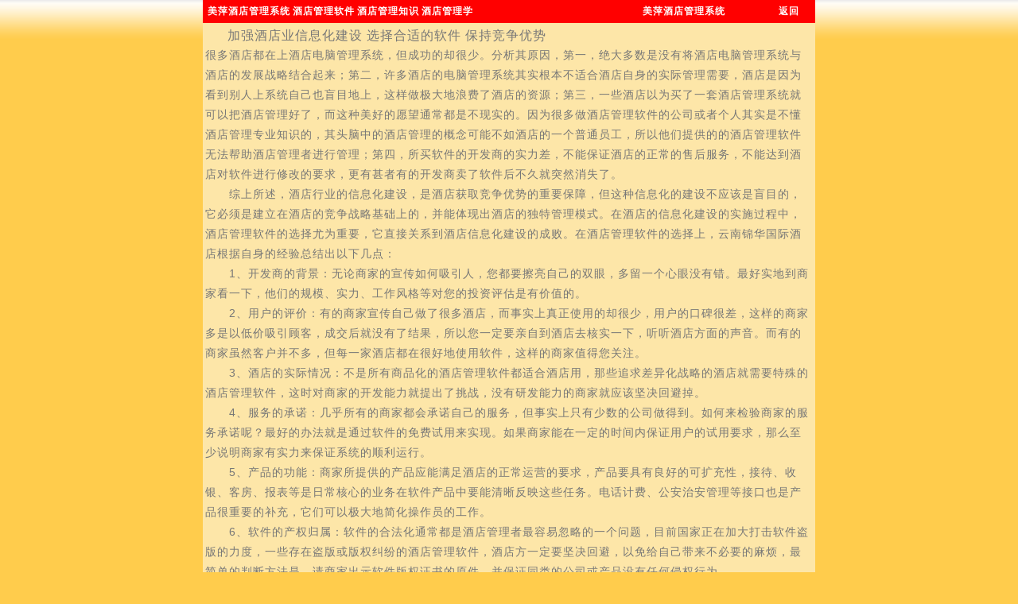

--- FILE ---
content_type: text/html
request_url: http://mpsoft.net.cn/fa/mphotel07071318.htm
body_size: 4923
content:

<html>
<head>

<title>加强酒店业信息化建设 选择合适的软件 保持竞争优势 美萍酒店管理软件专业版</title>

<meta
content="酒店管理软件 酒店管理系统 酒店系统 酒店软件 酒店系统"
name="keywords">
<meta content="text/html; charset=gb2312" http-equiv="Content-Type">
<style type="text/css">
<!--
td {
	font-family: "宋体", Arial, Helvetica, sans-serif;
	font-size: 9pt;
	font-weight: normal;
	color: #000000;
	line-height:20px;
}
p {
	font-family: "宋体", Arial, Helvetica, sans-serif;
	font-size: 9pt;
	font-weight: normal;
	color: #000000;
}
-->
</style>
<link href="../common/style.css" rel="stylesheet" type="text/css" media="all" />
</head>

<body>
<script src='http://www.mpsoft.net/top_main.js' ></script>
<table width="770"  border="0" align="center" cellpadding="3" cellspacing="3">
  <tr bgcolor="#FF0000"> 
    <td height="29" colspan="2"> <table width="100%" border="0" cellspacing="0" cellpadding="0">
      <tr>
        <td><strong>&nbsp;<a href="http://www.mpsoft.net/mphotel.htm" target="_blank" ><font color="#FFFFFF">美萍酒店管理系统</font></a>  <a href="http://www.mpsoft.net/mphotel.htm" target="_blank" ><font color="#FFFFFF">酒店管理软件</font></a> <a href="http://www.mpsoft.net/mphotel.htm" target="_blank" ><font color="#FFFFFF">酒店管理知识</font></a> <a href="http://www.mpsoft.net/mphotel.htm" target="_blank" ><font color="#FFFFFF">酒店管理学</font></a></strong></td>
        <td><strong>&nbsp;&nbsp;<a href="ftp://trydown:username@down.mpsoft.net/
mphotelsetup.exe" target="_blank"><font color="#FFFFFF">美萍酒店管理系统</font></a></strong></td>
        <td><a href="http://www.mpsoft.net.cn/solve.htm"><strong><font color="#ffffff">返回</font></strong></a></td>
      </tr>
    </table></td>
  </tr>
  <tr bgcolor="#fde6a8"> 
    <td > <div class=Section1 style='layout-grid:15.6pt'>

  <p class=MsoNormal style='margin-left:42.0pt;text-indent:-21.0pt;mso-list:l0 level2 lfo1;
tab-stops:list 42.0pt'><span lang=EN-US
style='font-size:12.0pt'>加强酒店业信息化建设 选择合适的软件 保持竞争优势 
      <o:p></o:p>
    </span></p>
  <p class=MsoNormal style='margin-left:0cm;text-indent:0cm;mso-list:l0 level1 lfo1;
tab-stops:list 21.0pt'><![if !supportLists]>
  <p>很多酒店都在上酒店电脑管理系统，但成功的却很少。分析其原因，第一，绝大多数是没有将酒店电脑管理系统与酒店的发展战略结合起来；第二，许多酒店的电脑管理系统其实根本不适合酒店自身的实际管理需要，酒店是因为看到别人上系统自己也盲目地上，这样做极大地浪费了酒店的资源；第三，一些酒店以为买了一套酒店管理系统就可以把酒店管理好了，而这种美好的愿望通常都是不现实的。因为很多做酒店管理软件的公司或者个人其实是不懂酒店管理专业知识的，其头脑中的酒店管理的概念可能不如酒店的一个普通员工，所以他们提供的的酒店管理软件无法帮助酒店管理者进行管理；第四，所买软件的开发商的实力差，不能保证酒店的正常的售后服务，不能达到酒店对软件进行修改的要求，更有甚者有的开发商卖了软件后不久就突然消失了。</p>
  <p>　　综上所述，酒店行业的信息化建设，是酒店获取竞争优势的重要保障，但这种信息化的建设不应该是盲目的，它必须是建立在酒店的竞争战略基础上的，并能体现出酒店的独特管理模式。在酒店的信息化建设的实施过程中，酒店管理软件的选择尤为重要，它直接关系到酒店信息化建设的成败。在酒店管理软件的选择上，云南锦华国际酒店根据自身的经验总结出以下几点： </p>
  <p>　　1、开发商的背景：无论商家的宣传如何吸引人，您都要擦亮自己的双眼，多留一个心眼没有错。最好实地到商家看一下，他们的规模、实力、工作风格等对您的投资评估是有价值的。</p>
  <p>　　2、用户的评价：有的商家宣传自己做了很多酒店，而事实上真正使用的却很少，用户的口碑很差，这样的商家多是以低价吸引顾客，成交后就没有了结果，所以您一定要亲自到酒店去核实一下，听听酒店方面的声音。而有的商家虽然客户并不多，但每一家酒店都在很好地使用软件，这样的商家值得您关注。</p>
  <p>　　3、酒店的实际情况：不是所有商品化的酒店管理软件都适合酒店用，那些追求差异化战略的酒店就需要特殊的酒店管理软件，这时对商家的开发能力就提出了挑战，没有研发能力的商家就应该坚决回避掉。</p>
  <p>　　4、服务的承诺：几乎所有的商家都会承诺自己的服务，但事实上只有少数的公司做得到。如何来检验商家的服务承诺呢？最好的办法就是通过软件的免费试用来实现。如果商家能在一定的时间内保证用户的试用要求，那么至少说明商家有实力来保证系统的顺利运行。</p>
  <p>　　5、产品的功能：商家所提供的产品应能满足酒店的正常运营的要求，产品要具有良好的可扩充性，接待、收银、客房、报表等是日常核心的业务在软件产品中要能清晰反映这些任务。电话计费、公安治安管理等接口也是产品很重要的补充，它们可以极大地简化操作员的工作。</p>
  <p>　　6、软件的产权归属：软件的合法化通常都是酒店管理者最容易忽略的一个问题，目前国家正在加大打击软件盗版的力度，一些存在盗版或版权纠纷的酒店管理软件，酒店方一定要坚决回避，以免给自己带来不必要的麻烦，最简单的判断方法是，请商家出示软件版权证书的原件，并保证同类的公司或产品没有任何侵权行为。</p>
  <p>　　7、专业化精神：酒店管理是一门专业的学科，作为从事这一领域的科技工作者，应该不仅仅懂得软件设计，而且还应该精通酒店管理实务。只有拥有这两种知识的软件公司，才能开发出符合酒店管理模式的软件，才能真正为酒店做好服务。</p>
  <p>　　8、合理的价格：在决定购买酒店管理软件前，酒店决策者心里要有一个预算，然后再参照两种以上的酒店管理软件的报价，最终对原有的预算进行修正，最终确定出一个理性的合同价格。</p>
  <p>　　酒店竞争优势的保持是一项长期而艰巨的任务，它也是广大酒店管理者一直探索的一个课题，通过酒店信息化建设来保持酒店的竞争优势，这仅仅是一种途径，还有许多途径等待我们去挖掘和实践。</p>
  <p>by Alex </p>
  <p class=MsoNormal style='margin-left:0cm;text-indent:0cm;mso-list:l0 level1 lfo1;
tab-stops:list 21.0pt'><br>
       <br>
    
  <p class=MsoNormal style='margin-left:0cm;text-indent:0cm;mso-list:l0 level1 lfo1;
tab-stops:list 21.0pt'>
  <p class=MsoNormal style='margin-left:0cm;text-indent:0cm;mso-list:l0 level1 lfo1;
tab-stops:list 21.0pt'><br>
        </p>
        <table width="100%" border="0">
          <tr bgcolor="#FF0000"> 
            <td>&nbsp;</td>
          </tr>
          <tr> 
            <td> 
              <div align="center"><br>
                <b><font size="1" face="Verdana">Copyright &copy; 2000-2007 <a
href="http://www.mpsoft.net.cn" target="_blank">www.mpsoft.net.cn</a>&nbsp; All 
                Rights Reserved<br>
                </font></b>郑州<span class="font">美萍网络技术有限公司 版权所有<br>
                <font color="#804040">&nbsp;</font></span> <br>
                <b><font color="#FF0000">联系电话：0371-68749676 &nbsp;&nbsp; 68725164 
                68750570 传真：0371-68750570</font><br>
                </b><font color="#FFFFFF"><b><font color="#0000FF"><font color="#FF0000"> 
                <font color="#0000FF">行业软件业务专线电话 0371-60967318</font></font> (</font></b><font color="#0000FF">此电话只负责行业软件业务咨询）</font></font> 
                <br>
                <font color="#FF0000"> 豫ICP证010197</font> <font color="#FF0000">豫ICP备05010247号</font> 
              </div>
            </td>
          </tr>
        </table>
        <p class=MsoNormal align=right style='text-align:right'><b></b></p>
      </div></td>
  </tr>
</table> 
    
<div align="center"> <iframe id="baiduSpFrame" border="0" vspace="0" hspace="0" marginwidth="0" marginheight="0" framespacing="0" frameborder="0" scrolling="no" width="770" height="300"  src="http://www.mpsoft.net.cn/fa/softlist.htm"> </iframe></div>
<center> </center>

</body>
</html>



--- FILE ---
content_type: text/html
request_url: http://www.mpsoft.net.cn/fa/softlist.htm
body_size: 1902
content:

<html>
<head>

<title>美萍酒店管理软件（酒店管理系统）实施方案</title>

<meta
content="酒店管理软件 酒店管理系统 酒店收银系统 宾馆管理软件 宾馆管理系统"
name="keywords">
<meta content="text/html; charset=gb2312" http-equiv="Content-Type">
<style type="text/css">
<!--
td {
	font-family: "宋体", Arial, Helvetica, sans-serif;
	font-size: 9pt;
	font-weight: normal;
	color: #000000;
}
p {
	font-family: "宋体", Arial, Helvetica, sans-serif;
	font-size: 9pt;
	font-weight: normal;
	color: #000000;
}
-->
</style>
<link href="http://www.mpsoft.net/common/style.css" rel="stylesheet" type="text/css" media="all" />
</head>

<body>
<table width="765" border="0" align="center" cellpadding="0" cellspacing="0"  class="box">
  <tr>
    <td height="25" align="center" class="divide"><a href="http://www.mpsoft.net/fc/cyfd.htm" target="_blank">餐饮饭店</a></td>
    <td align="center" class="divide">|</td>
    <td align="center" class="divide"><a href="http://www.mpsoft.net/fc/jbxy.htm" target="_blank">酒吧行业</a></td>
    <td align="center" class="divide">|</td>
    <td align="center" class="divide"><a href="http://www.mpsoft.net/fc/xckf.htm" target="_blank">西餐咖啡</a></td>
    <td align="center" class="divide">|</td>
    <td align="center" class="divide"><a href="http://www.mpsoft.net/fc/cywh.htm" target="_blank">餐饮文化</a></td>
    <td align="center" class="divide">|</td>
    <td align="center" class="divide"><a href="http://www.mpsoft.net/fc/clcg.htm" target="_blank">茶楼茶馆</a></td>
    <td align="center" class="divide">|</td>
    <td align="center" class="divide"><a href="http://www.mpsoft.net/fc/mrmf.htm" target="_blank">美容美发</a></td>
    <td align="center" class="divide">|</td>
    <td align="center" class="divide"><a href="http://www.mpsoft.net/fc/rycs.htm" target="_blank">日用超市</a></td>
    <td align="center" class="divide">|</td>
    <td align="center" class="divide"><a href="http://www.mpsoft.net/fc/xhyp.htm" target="_blank">洗化用品</a></td>
    <td align="center" class="divide">|</td>
    <td align="center" class="divide"><a href="http://www.mpsoft.net/fc/bgwj.htm" target="_blank">办公文具</a></td>
  </tr>
  <tr>
    <td height="25" align="center" class="divide"><a href="http://www.mpsoft.net/fc/yjhy.htm" target="_blank">眼镜行业</a></td>
    <td align="center" class="divide">|</td>
    <td align="center" class="divide"><a href="http://www.mpsoft.net/fc/tsyx.htm" target="_blank">图书音像</a></td>
    <td align="center" class="divide">|</td>
    <td align="center" class="divide"><a href="http://www.mpsoft.net/fc/fczj.htm" target="_blank">房产中介</a></td>
    <td align="center" class="divide">|</td>
    <td align="center" class="divide"><a href="http://www.mpsoft.net/fc/qcxy.htm" target="_blank">汽车行业</a></td>
    <td align="center" class="divide">|</td>
    <td align="center" class="divide"><a href="http://www.mpsoft.net/fc/jsxy.htm" target="_blank">健身行业</a></td>
    <td align="center" class="divide">|</td>
    <td align="center" class="divide"><a href="http://www.mpsoft.net/fc/gxxy.htm" target="_blank">干洗行业</a></td>
    <td align="center" class="divide">|</td>
    <td align="center" class="divide"><a href="http://www.mpsoft.net/fc/jdbg.htm" target="_blank">酒店宾馆</a></td>
    <td align="center" class="divide">|</td>
    <td align="center" class="divide"><a href="http://www.mpsoft.net/fc/xyxx.htm" target="_blank">洗浴休闲</a></td>
    <td align="center" class="divide">|</td>
    <td align="center" class="divide"><a href="http://www.mpsoft.net/fc/lpsp.htm" target="_blank">礼品饰品</a></td>
  </tr>
  <tr>
    <td height="25" align="center" class="divide"><a href="http://www.mpsoft.net/fc/wbxy.htm" target="_blank">网吧行业</a></td>
    <td align="center" class="divide">|</td>
    <td align="center" class="divide"><a href="http://www.mpsoft.net/fc/dnxy.htm" target="_blank">电脑行业</a></td>
    <td align="center" class="divide">|</td>
    <td align="center" class="divide"><a href="http://www.mpsoft.net/fc/hsyl.htm" target="_blank">婚纱影楼</a></td>
    <td align="center" class="divide">|</td>
    <td align="center" class="divide"><a href="http://www.mpsoft.net/fc/sjxy.htm" target="_blank">手机行业</a></td>
    <td align="center" class="divide">|</td>
    <td align="center" class="divide"><a href="http://www.mpsoft.net/fc/jypx.htm" target="_blank">教育培训</a></td>
    <td align="center" class="divide">|</td>
    <td align="center" class="divide"><a href="http://www.mpsoft.net/fc/fzxm.htm" target="_blank">服装鞋帽</a></td>
    <td align="center" class="divide">|</td>
    <td align="center" class="divide"><a href="http://www.mpsoft.net/fc/dgxd.htm" target="_blank">蛋糕西点</a></td>
    <td align="center" class="divide">|</td>
    <td align="center" class="divide"><a href="http://www.mpsoft.net/fc/yyxy.htm" target="_blank">医药行业</a></td>
    <td align="center" class="divide">|</td>
    <td align="center" class="divide"><a href="http://www.mpsoft.net/fc/gtyl.htm" target="_blank">歌厅娱乐</a></td>
  </tr>
  <tr>
    <td height="25" align="center" class="divide"><a href="http://www.mpsoft.net/fc/wjyp.htm" target="_blank">玩具用品</a></td>
    <td align="center" class="divide">|</td>
    <td align="center" class="divide"><a href="http://www.mpsoft.net/fc/yyyp.htm" target="_blank">孕婴用品</a></td>
    <td align="center" class="divide">|</td>
    <td align="center" class="divide"><a href="http://www.mpsoft.net/fc/zyzl.htm" target="_blank">足浴足疗</a></td>
    <td align="center" class="divide">|</td>
    <td align="center" class="divide"><a href="http://www.mpsoft.net/fc/wjjc.htm" target="_blank">五金建材</a></td>
    <td align="center" class="divide">|</td>
    <td align="center" class="divide">&nbsp;</td>
    <td align="center" class="divide">&nbsp;</td>
    <td align="center" class="divide">&nbsp;</td>
    <td align="center" class="divide">&nbsp;</td>
    <td align="center" class="divide">&nbsp;</td>
    <td align="center" class="divide">&nbsp;</td>
    <td align="center" class="divide">&nbsp;</td>
    <td align="center" class="divide">&nbsp;</td>
    <td align="center" class="divide">&nbsp;</td>
  </tr>
</table>
<table width="770"  border="0" align="center" cellpadding="3" cellspacing="3">
  
  <tr bgcolor="#fde6a8"> 
    <td >
      <table width="100%" border="0">
        <tr>
          <td height="25"><a href="http://www.mpsoft.net/area.htm" target="_blank">美萍各地销售商（各地销售代理的美萍系列软件介绍）</a></td>
        </tr>
        <tr bgcolor="#FF0000"> 
          <td>
            <div align="center"><b><font color="#FFFFFF">美萍系列软件介绍</font></b></div>          </td>
        </tr>
        <tr> 
          <td> 
            <div align="center"><br>
              <table width="100%" border="0">
                <tr> 
                  <td width="20%"><b><a href="http://www.mpsoft.net.cn/mphotel.htm" target="_blank">美萍酒店管理系统</a></b></td>
                  <td width="20%"><b><a href="http://www.mpsoft.net.cn/mpxy.htm" target="_blank">美萍洗浴管理系统</a></b></td>
                  <td width="20%"><b><a href="http://www.mpsoft.net.cn/mpcy.htm" target="_blank">美萍餐饮管理系统</a></b></td>
                  <td width="20%"><b><a href="http://www.mpsoft.net.cn/mpyl.htm" target="_blank">美萍娱乐管理系统</a></b></td>
                  <td width="20%"><b><a href="http://www.mpsoft.net.cn/mpyl.htm" target="_blank">美萍KTV综合管理系统</a></b></td>
                </tr>
                <tr> 
                  <td width="20%"><b><a href="http://www.mpsoft.net.cn/mpjxc.htm" target="_blank">美萍进销存软件</a></b></td>
                  <td width="20%"><b><a href="http://www.mpsoft.net.cn/mpkc.htm" target="_blank">美萍库存管理软件</a></b></td>
                  <td width="20%"><b><a href="http://www.mpsoft.net.cn/mpfz.htm" target="_blank">美萍服装管理软件</a></b></td>
                  <td width="20%"><b><a href="http://www.mpsoft.net.cn/mpcs.htm" target="_blank">美萍超市管理软件</a></b></td>
                  <td width="20%"><b><a href="http://www.mpsoft.net.cn/mpyy.htm" target="_blank">美萍医药管理软件</a></b></td>
                </tr>
                <tr> 
                  <td width="20%" height="13"><b><a href="http://www.mpsoft.net.cn/mpdisk.htm" target="_blank">美萍音像管理系统</a></b></td>
                  <td width="20%" height="13"><b><a href="http://www.mpsoft.net.cn/mpcrm.htm" target="_blank">美萍客户管理系统</a></b></td>
                  <td width="20%" height="13"><b><a href="http://www.mpsoft.net.cn/mphy.htm" target="_blank">美萍会员管理系统</a></b></td>
                  <td width="20%" height="13"><b><a href="http://www.mpsoft.net.cn/mphy.htm" target="_blank">美萍连锁店管理系统</a></b></td>
                  <td width="20%" height="13"><b><a href="http://www.mpsoft.net.cn/scon.htm" target="_blank">美萍网吧管理系统</a></b></td>
                </tr>
                <tr> 
                  <td width="20%"><b><a href="http://www.mpsoft.net.cn/mpcrm.htm" target="_blank">美萍营销管理系统</a></b></td>
                  <td width="20%"><b><a href="http://www.mpsoft.net.cn/mpsw.htm" target="_blank">美萍上网管理系统</a></b></td>
                  <td width="20%"><b><a href="http://www.mpsoft.net.cn/mpjdjf.htm" target="_blank">美萍酒店计费管理系统</a></b></td>
                  <td width="20%"><b><a href="http://www.mpsoft.net/mpjf.htm" target="_blank">美萍计费管理专家</a></b></td>
                  <td width="20%"><b><a href="http://www.mpsoft.net/mpmr.htm" target="_blank">美萍美容管理系统</a></b></td>
                </tr>
              </table>
            </div>          </td>
        </tr>
      </table>
    </td>
  </tr>
</table> 
    
<br>
</body>
</html>


--- FILE ---
content_type: text/css
request_url: http://mpsoft.net.cn/common/style.css
body_size: 10315
content:
/*css 文档*/
body {
	margin:0px;
	text-align:left;
	font-size:12px;
	
	margin:auto;
}
body > table {
background-color:white;
}
body > table:first-child{
background-color:transparent;
}
body > table:nth-of-type(2){
background-color:white;
}

.hand {
	cursor:pointer;
}
.logo {
	background-image:url(../images/logo1.jpg);
	background-position:left top;
	background-repeat:no-repeat;
	width:900px;
	height:124px;
}





.logo1 {
	background-image:url(../images/logo1.gif);
	background-position:left top;
	background-repeat:no-repeat;
	width:766px;
	height:124px;
}
.index {
	background-image:url(../images/bg.gif);
background-size:contain;
background-color:#ffcc4c;
	background-repeat:repeat-x;
	scrollbar-face-color:#a80813;
	scrollbar-highlight-color:#ffffff;
	scrollbar-3dlight-color:#800080;
	scrollbar-darkshadow-color:#800080;
	scrollbar-Shadow-color:#cecece;
	scrollbar-arrow-color:#ffffff;
	scrollbar-track-color:#ffffff;
}








.cz {
	text-align:center;
	height:55px;
	line-height:55px;
	padding-top:5px;
	background-color:#f7f7f7;
}



td,tr,th {
	font-size:12px;
}
.dtext {
	font-size:14px;
}
.bigred {
	color:#a80813;
}


















.bloodred {
	color:#ff0000;
}
.bloodred a:link{
	color:#ff0000;
	text-decoration:underline;	
}
.bloodred a:visited{
	color:#ff0000;
	text-decoration:underline;
}
.bloodred a:hover{
	color:#ff0000;
	text-decoration:underline;	
}
.bloodred a:active{
	color:#ff0000;
	text-decoration:underline;	
}
.bigred1 {
	color:#a80813;
	font-size:18px;
	font-weight:bolder;
}
.zongdai {
	color:#ff0000;
}
.qudao{
color:#0000ff;
}
.hexin{
color:#CC0033;
}
.fenxiao{
color:#000000;
}

.bigred a:link {
	color:#a80813;
	text-decoration:none;
}
.bigred a:visited {
	color:#a80813;
	text-decoration:none;
}
.bigred a:active {
	color:#a80813;
	text-decoration:underline;
}
.bigred a:hover {
	color:#a80813;
	text-decoration:underline;
}
.white {
	color:#ffffff;
}
.white a:link {
	color:#ffffff;
	text-decoration:none;
}
.white a:visited {
	color:#ffffff;
	text-decoration:none;
}
.white a:hover {
	color:#ffffff;
	text-decoration:none;
}
.white a:active {
	color:#ffffff;
	text-decoration:none;
}
.yellow {
	background-color:#ffcc4c;
}
.green {
	color:#5ea828;
}
.green1 {
	font-size:14px;
	font-weight:800;
	color:#5ea828;
	height:30px;
	line-height:30px;
}
.top {
	float:right;
}


.green a:link {
	color:#5ea828;
	text-decoration:none;
}
.green a:visited {
	color:#5ea828;
	text-decoration:none;
}
.green a:active {
	color:#5ea828;
	text-decoration:underline;
}
.green a:hover {
	color:#5ea828;
	text-decoration:underline;
}

/*头部文档*/
.tel {
	color:#c10613;
}
.sju {
	padding-top:3px;
}
#sale {
	font-weight:800;
	display:block;
	border-bottom:#cecdca 1px solid;
	width:315px;
}
.dfont {
	font-size:14px;
	color:#a70813;
	padding-top:10px;
}
.dfont a:link{
	font-size:14px;
	color:#a70813;
	padding-top:10px;
	text-decoration:none;
}
.dfont a:visited{
	font-size:14px;
	color:#a70813;
	padding-top:10px;
	text-decoration:none;
}
.dfont a:active{
	font-size:14px;
	color:#a70813;
	padding-top:10px;
	text-decoration:none;
}
.dfont a:hover{
	font-size:14px;
	color:#a70813;
	padding-top:10px;
	text-decoration:none;
}
.dfont1 {
	font-size:14px;
	color:#ffffff;
	padding-top:10px;
}
.dfont1 a:link {
	font-size:14px;
	color:#ffffff;
	padding-top:10px;
	text-decoration:none;
}
.dfont1 a:visited {
	font-size:14px;
	color:#ffffff;
	padding-top:10px;
	text-decoration:none;
}
.dfont1 a:active{
	font-size:14px;
	color:#ffffff;
	padding-top:10px;
	text-decoration:none;
}
.dfont1 a:hover {
	font-size:14px;
	color:#ffffff;
	padding-top:10px;
	text-decoration:none;
}
#bar_link {
	background-image:url(../images/bar_link.gif);
	background-position:center center;
	background-repeat:no-repeat;
	width:87px;
	height:33px;
}
#bar_over {
	background-image:url(../images/bar_over.gif);
	background-position:center center;
	background-repeat:no-repeat;
	width:87px;
	height:33px;
}
#agent_manager {
	background-image:url(../images/agent_manage.gif);
	background-position:center center;
	background-repeat:no-repeat;
	width:132px;
	height:33px;
	cursor:pointer;
}
#agent_manager_over {
	background-image:url(../images/agent_manage_over.gif);
	background-position:center center;
	background-repeat:no-repeat;
	width:132px;
	height:33px;
	cursor:pointer;
}

.bar1 {
	background-image:url(../images/bar1.gif);
	background-position:center bottom;
	background-repeat:no-repeat;
	width:900px;
	height:64px;
}
.bar2 {
	background-image:url(../images/bar1.gif);
	background-position:center 87%;
	background-repeat:no-repeat;
	width:900px;
	height:64px;
}
.barx {
	background-image:url(../images/barx.gif);
	background-position:center bottom;
	background-repeat:no-repeat;
	width:764px;
	height:64px;
}
.bar3 {
	background-image:url(../images/bar3.gif);
	background-position:center bottom;
	background-repeat:no-repeat;
	width:900px;
	height:64px;
}
.bar4 {
	background-image:url(../images/bar4.gif);
	background-position:center bottom;
	background-repeat:no-repeat;
	width:900px;
	height:64px;
}
.bar5 {
	background-image:url(../images/bar5.gif);
	background-position:center bottom;
	background-repeat:no-repeat;
	width:900px;
	height:64px;
}
.bar6 {
	background-image:url(../images/bar6.gif);
	background-position:center bottom;
	background-repeat:no-repeat;
	width:900px;
	height:64px;
}
/*内容文档*/
.bgshe {
	background-color:#f8f8f8;
	border:none;
}
.zju {
	padding:4px 1px 0px 13px;
}
 
.yju {
	padding:4px 3px 0 1px;
}
.zju1 {
	padding:0 1px 0 3px;
}
.yju1 {
	padding:0 3px 0 1px;
}
.zju2 {
	padding:4px 2px 2px 2px;
}
.yju2 {
	padding:4px 2px 2px 2px;
}
.long_nav {
	background-image:url(../images/long_nav.gif);
	background-position:left center;
	background-repeat:no-repeat;
	width:607px;
	height:33px;
}
.longest_nav {
	background-image:url(../images/longest_nav.gif);
	background-position:center center;
	background-repeat:no-repeat;
	width:894px;
	height:33px;
}
.thi_nav {
	background-image:url(../images/thi_nav.gif);
	background-position:left center;
	background-repeat:no-repeat;
	width:285px;
	height:33px;
}
#ztext {
	padding-left:35px;
	font-size:14px;
	color:#ffffff;
	padding-top:5px;
}
#stext {
	font-size:12px;
	color:#ffffff;
	padding-top:5px;
}
.stext a {
	color:#ffffff;
	text-decoration:none;
}
#more {
	padding-left:35px;
	font-size:14px;
	color:#ffffff;
	padding-top:5px;
	padding-right:10px;
}
.more a:link {
	color:#ffffff;
	text-decoration:none;
}
.more a:visited {
	color:#ffffff;
	text-decoration:none;
}
.more a:active {
	color:#ffffff;
	text-decoration:none;
}
.more a:hover {
	color:#ffffff;
	text-decoration:none;
}
#telbg {
	background-image:url(../images/tel_bg.gif);
	background-position:left top;
	background-repeat:no-repeat;
	width:607px;
	height:150px;
}
.tel_address {
	font-size:12px;
	color:#e3ef10;
}
.tel_num {
	font-size:12px;
	color:#ffffff;
}

/*qqtalk*/
.qqtalk {
	background-image:url(../images/qqtalk.jpg);
	background-position:left top;
	background-repeat:no-repeat;
	width:115px;
	height:184px;
}
.qqbg {
	background-image:url(../images/qqbg.jpg);
	background-position:left middle;
	background-repeat:no-repeat;
	height:10px;
}
.agent_bg {
	background-color:#ffffff;
}
.jxline {
	background-color:#ebebeb;
	color:#000;
}
.gray {
	color:#000000;
	padding-left:5;
}
.graycy {
	color:#666;
	line-height:20px;
}
.adv7 {
	background-image:url(../images/adv7.gif);
	background-position:center center;
	background-repeat:no-repeat;
	width:279px;
	height:52px;
}
.first_nav {
	background-image:url(../images/first_nav.gif);
	background-position:left center;
	background-repeat:no-repeat;
	width:894px;
	height:33px;
}
.sec_nav {
	background-image:url(../images/sec_nav.gif);
	background-position:left center;
	background-repeat:no-repeat;
	width:291px;
	height:33px;
}
.adorn_img1 {
	background-image:url(../images/adorn_img1.gif);
	background-position:center center;
	background-repeat:no-repeat;
}
.adorn_img2 {
	background-image:url(../images/adorn_img2.gif);
	background-position:center center;
	background-repeat:no-repeat;
}
.adorn_czk {
	background-image:url(../images/adorn_ylqx.gif);
	background-position:center center;
	background-repeat:no-repeat;
	width:285px;
	height:118px;
}
.adorn_dpt {
	background-image:url(../images/adorn_tsjy.gif);
	background-position:center center;
	background-repeat:no-repeat;
	width:285px;
	height:118px;
}
.adorn_cmp {
	background-image:url(../images/adorn_czk.gif);
	background-position:center center;
	background-repeat:no-repeat;
	width:285px;
	height:118px;
}
.text_bg_gray {
	background-image:url(../images/text_bg_gray.gif);
	background-position:center center;
	background-repeat:no-repeat;
	padding-top:5px;
	padding-left:2px;
}
.text_bg_green {
	background-image:url(../images/text_bg_green.gif);
	background-position:center center;
	background-repeat:no-repeat;
	padding-top:5px;
	padding-left:2px;
	cursor:pointer;
}

.text_bg_grayd {
	background-image:url(../images/text_bg_grayd.gif);
	background-position:center center;
	background-repeat:no-repeat;
	padding-top:5px;
	padding-left:2px;
	width:75px;
	height:18px;
}
.text_bg_greend {
	background-image:url(../images/text_bg_greend.gif);
	background-position:center center;
	background-repeat:no-repeat;
	padding-top:5px;
	padding-left:2px;
	cursor:pointer;
	width:75px;
	height:18px;
}
.text_bg_greend a{
	color:#000;
	text-decoration:none
}
.text_bg_grayd a{
	color:#000;
	text-decoration:none
}

.text_bg_green a{
	color:#000;
	text-decoration:none
}
.text_bg_gray a{
	color:#000;
	text-decoration:none
}
.text_bg_gray1 {
	background-image:url(../images/text_bg_gray1.gif);
	background-position:center center;
	background-repeat:no-repeat;
	padding-top:3px;
}
.text_bg_green1 {
	background-image:url(../images/text_bg_green1.gif);
	background-position:center center;
	background-repeat:no-repeat;
	padding-top:3px;
	cursor:pointer;
}
.text_bg_green1 a{
	color:#000;
	text-decoration:none
}
.text_bg_gray1 a{
	color:#000;
	text-decoration:none
}
.gray_nav {
	background-image:url(../images/gray_nav.gif);
	background-position:left center;
	background-repeat:no-repeat;
	width:285px;
	height:33px;
}
.friendbg {
	background-image:url(../images/friendbg.gif);
	background-position:left top;
	background-repeat:no-repeat;
	width:279px;
	height:36px;
}
.casebg {
	background-image:url(../images/casebg.gif);
	background-position:center center;
	background-repeat:no-repeat;
}
/*尾部*/
.footbg {
	background-image:url(../images/footbg.gif);
	background-position:center top;
	background-repeat:no-repeat;
	width:900px;
	
	
}


/*次页面图片导航样式*/
.introduce {
	background-image:url(../images/introduce.gif);
	background-position:left top;
	background-repeat:no-repeat;
	width:184px;
	height:152px;
}
.download {
	background-image:url(../images/download.gif);
	background-position:left top;
	background-repeat:no-repeat;
	width:184px;
	height:152px;
}
.case {
	background-image:url(../images/case.gif);
	background-position:left top;
	background-repeat:no-repeat;
	width:184px;
	height:152px;
}
.agent {
	background-image:url(../images/agent.gif);
	background-position:left top;
	background-repeat:no-repeat;
	width:184px;
	height:152px;
}
.reg {
	background-image:url(../images/reg.gif);
	background-position:left top;
	background-repeat:no-repeat;
	width:184px;
	height:152px;
}
.online {
	background-image:url(../images/online.gif);
	background-position:left top;
	background-repeat:no-repeat;
	width:184px;
	height:152px;
}
.contact {
	background-image:url(../images/contact.gif);
	background-position:left top;
	background-repeat:no-repeat;
	width:184px;
	height:152px;
}
.join {
	background-image:url(../images/join.gif);
	background-position:left top;
	background-repeat:no-repeat;
	width:184px;
	height:152px;
}
.questions {
	background-image:url(../images/questions.gif);
	background-position:left top;
	background-repeat:no-repeat;
	width:184px;
	height:152px;
}
.ygfc {
	background-image:url(../images/ygfc.gif);
	background-position:left top;
	background-repeat:no-repeat;
	width:184px;
	height:152px;
}
.user {
	background-image:url(../images/user.gif);
	background-position:left top;
	background-repeat:no-repeat;
	width:184px;
	height:152px;
}
.solve {
	background-image:url(../images/solve.gif);
	background-position:left top;
	background-repeat:no-repeat;
	width:184px;
	height:152px;
}
.craft {
	background-image:url(../images/craft.gif);
	background-position:left top;
	background-repeat:no-repeat;
	width:184px;
	height:152px;
}
.zs {
	background-image:url(../images/zs.gif);
	background-position:left top;
	background-repeat:no-repeat;
	width:184px;
	height:152px;
}
.news {
	background-image:url(../images/news.gif);
	background-position:left top;
	background-repeat:no-repeat;
	width:184px;
	height:152px;
}
.platform {
	background-image:url(../images/platform.gif);
	background-position:left top;
	background-repeat:no-repeat;
	width:184px;
	height:152px;
}

.introduce_img {
	background-image:url(../images/introduce_img.gif);
	background-position:left top;
	background-repeat:no-repeat;
	width:707px;
	height:152px;
}
.download_img {
	background-image:url(../images/download_img.gif);
	background-position:left top;
	background-repeat:no-repeat;
	width:707px;
	height:152px;
}
.case_img {
	background-image:url(../images/case_img.gif);
	background-position:left top;
	background-repeat:no-repeat;
	width:707px;
	height:152px;
}
.agent_img {
	background-image:url(../images/agent_img.gif);
	background-position:left top;
	background-repeat:no-repeat;
	width:707px;
	height:152px;
}
.reg_img {
	background-image:url(../images/reg_img.gif);
	background-position:left top;
	background-repeat:no-repeat;
	width:707px;
	height:152px;
}
.online_img {
	background-image:url(../images/online_img.gif);
	background-position:left top;
	background-repeat:no-repeat;
	width:707px;
	height:152px;
}
.contact_img {
	background-image:url(../images/contact_img.gif);
	background-position:left top;
	background-repeat:no-repeat;
	width:707px;
	height:152px;
}
.join_img {
	background-image:url(../images/join_img.gif);
	background-position:left top;
	background-repeat:no-repeat;
	width:707px;
	height:152px;
}
.questions_img {
	background-image:url(../images/questions_img.gif);
	background-position:left top;
	background-repeat:no-repeat;
	width:707px;
	height:152px;
}
.ygfc_img {
	background-image:url(../images/ygfc_img.gif);
	background-position:left top;
	background-repeat:no-repeat;
	width:707px;
	height:152px;
}
.user_img {
	background-image:url(../images/user_img.gif);
	background-position:left top;
	background-repeat:no-repeat;
	width:707px;
	height:152px;
}
.zs_img {
	background-image:url(../images/zs_img.gif);
	background-position:left top;
	background-repeat:no-repeat;
	width:707px;
	height:152px;
}
.news_img {
	background-image:url(../images/news_img.gif);
	background-position:left top;
	background-repeat:no-repeat;
	width:707px;
	height:152px;
}

/*企业简介*/
.button {
	background-image:url(../images/button.gif);
	background-position:center center;
	background-repeat:no-repeat;
	width:125px;
	height:34px;
}
.list_top {
	background-image:url(../images/list_top.gif);
	background-position:center center;
	background-repeat:no-repeat;
	width:292px;
	height:38px;
}
.list_mid {
	background-image:url(../images/list_mid.gif);
	background-position:center center;
	background-repeat:repeat-y;
	width:292px;
	height:100px;
}
.list_bot {
	background-image:url(../images/list_bot.gif);
	background-position:center center;
	background-repeat:no-repeat;
	width:292px;
	height:14px;
}
.paragraph {
	line-height:25px;
	
}
.paragraph12 {
	line-height:25px;
	padding-right:20px;
	
}

.paragraph2 {
	line-height:30px;
}
.softnamebg {
	background-color:#f8f8f8;
}
.ztext1 {
	padding-left:15px;
	font-size:14px;
	color:#ffffff;
	padding-top:3px;
}
/*客户案例样式*/
.paragraph1 {
	line-height:20px;
	color:#666;
	padding:0px;
}
.paragraph2 {
	line-height:20px;
	color:#000;
	padding:5px;
	font-size:14px;
}
.caseline {
	background-image:url(../images/caseline.gif);
	background-position:left center;
	background-repeat:repeat-x;
}
.casenews {
	background-image:url(../images/caseline.gif);
	background-position:left bottom;
	background-repeat:repeat-x;
	height:30px;
}
/*软件下载样式*/
.tag_line {
	background-image:url(../images/tag_line.gif);
	background-position:center bottom;
	background-repeat:repeat-x;
}
.tag_link {
	background-image:url(../images/tag_link.gif);
	background-position:center bottom;
	background-repeat:no-repeat;
	width:100px;
	height:26px;
	padding-top:5px;
}
.tag_over {
	background-image:url(../images/tag_over.gif);
	background-position:center bottom;
	background-repeat:no-repeat;
	width:100px;
	height:26px;
	padding-top:5px;
	cursor:pointer;
}
.tag_visited {
	background-image:url(../images/tag_visited.gif);
	background-position:center bottom;
	background-repeat:no-repeat;
	width:100px;
	height:26px;
	padding-top:5px;
}
.tag_over a:link {
	color:#000;
	text-decoration:none;
}.tag_over a:hover {
	color:#000;
	text-decoration:none;
}
.tag_over a:visited {
	color:#000;
	text-decoration:none;
}
.tag_over a:active {
	color:#000;
	text-decoration:none;
}

.tag_visited a:link {
	color:#000;
	text-decoration:none;
}.tag_visited a:hover {
	color:#000;
	text-decoration:none;
}
.tag_visited a:visited {
	color:#000;
	text-decoration:none;
}
.tag_visited a:active {
	color:#000;
	text-decoration:none;
}

/*.blackdot {
	background-image:url(../images/blackdot.gif);
	background-position:center center;
	background-repeat:no-repeat;
	color:#ffffff;
}*/
.blackdot a:link {	
	color:#a80813;
	text-decoration:none;
}
.blackdot a:visited {	
	color:#a80813;
	text-decoration:none;
}
.blackdot a:active {	
	color:#ffffff;
	text-decoration:none;
	font-weight:800;
	background-image:url(../images/blackdot.gif);
	background-position:center center;
	background-repeat:no-repeat;
	width:16px;
	height:16px;
	line-height:16px;
	display:block;
}
.blackdot a:hover {	
	color:#ffffff;
	text-decoration:none;
	font-weight:800;
	background-image:url(../images/blackdot.gif);
	background-position:center center;
	background-repeat:no-repeat;
	width:16px;
	height:16px;
	line-height:16px;
	display:block;
}
.ddd {
	background-image:url(http://www.mpsoft.net/images/sblue.gif);
	background-position:center center;
	background-repeat:repeat-x;
	height:26px;
}
.hblue {
	background-image:url(http://www.mpsoft.net/images/hblue.gif);
	background-position:center center;
	background-repeat:repeat-x;
	height:26px;
}
.eee {
	background-color:#eee;
}
.letter_bg {
	background-image:url(../images/letter_bg.gif);
	background-position:left center;
	background-repeat:no-repeat;
	width:33px;
	height:20px;
}

/*softname 样式*/
a:link {
	color:#000;
	text-decoration:none;
}
a:visited {
	color:#000;
	text-decoration:none;
}
a:active {
	color:#a80813;
	text-decoration:underline;
}
a:hover {
	color:#a80813;
	text-decoration:underline;
}


/*联系我们样式*/
.company {
	font-size:16px;
	color:#a80813;
}
/*更新软件推荐*/
.commend_left {
	background-image:url(../images/commend_left.gif);
	background-position:left center;
	background-repeat:no-repeat;
	width:107px;
	height:324px;
}
.commend_mid {
	background-image:url(../images/commend_mid.gif);
	background-position:left center;
	background-repeat:repeat-x;
}
.commend_right {
	background-image:url(../images/commend_right.gif);
	background-position:left center;
	background-repeat:no-repeat;
	width:23px;
	height:324px;
}
/*新闻页面*/
.line {
	background-image:url(../images/line.gif);
	background-position:center center;
	background-repeat:no-repeat;
}
.linepay {
	background-image:url(../images/line.gif);
	background-position:center center;
	background-repeat:repeat-x;
}
.blue {
	font-size:14px;
	color:#00a0e4;
}
.blue1 {
	color:#0000ff;
}
.red {
	color:#ff0000;
}
.blue a:link {
	font-size:14px;
	color:#00a0e4;
}
.blue a:visited {
	font-size:14px;
	color:#00a0e4;
	text-decoration:none;
}
.blue a:active {
	font-size:14px;
	color:#00a0e4;
	text-decoration:underline;
}
.blue a:hover{
	font-size:14px;
	color:#00a0e4;
	text-decoration:underline;
}
/*各地代理*/
.findagent {
	background-image:url(../images/findagent.gif);
	background-position:center top;
	background-repeat:no-repeat;
	width:292px;
	height:162px;
}
.agent_link {
	background-image:url(../images/agent_link.gif);
	background-position:center center;
	background-repeat:no-repeat;
	width:150px;
	height:38px;
}
.agent_over {
	background-image:url(../images/agent_over.gif);
	background-position:center center;
	background-repeat:no-repeat;
	width:150px;
	height:38px;
	cursor:pointer;
}
/*问题解答*/


/*层变化样式*/

.bg_gray {
	background-image:url(../images/bg_gray.gif);
	background-position:center center;
	background-repeat:no-repeat;
	padding-top:3px;
}
.bg_green {
	background-image:url(../images/bg_green.gif);
	background-position:center center;
	background-repeat:no-repeat;
	padding-top:3px;
}
.thumbnai0{
position: relative;
z-index: 0;
}
.thumbnai0:hover{
background-color: transparent;
z-index: 50;
}
.thumbnai0 div{
position: absolute;
background-color: #ffffff;
padding: 0px;
left: -1000px;
visibility: hidden;
}

.thumbnai0 div img{ 
padding: 0px;
}

.thumbnai0:hover div{ 
visibility: visible;
top: -195px;
left: 0px;
}


.thumbnai2 {
position: relative;
z-index: 1;
}
.thumbnai2:hover{
background-color: transparent;
z-index: 50;
}
.thumbnai2 div{
position: absolute;
background-color: #ffffff;
padding: 0px;
left: -1000px;
visibility: hidden;
}

.thumbnai2 div img{ 
padding: 0px;
}

.thumbnai2:hover div{ 
visibility: visible;
top: -195px;
left: -151px;
}

.thumbnai3 {
position: relative;
z-index: 1;
}
.thumbnai3:hover{
background-color: transparent;
z-index: 50;
}
.thumbnai3 div{
position: absolute;
background-color: #ffffff;
padding: 0px;
left: -1000px;
visibility: hidden;
}

.thumbnai3 div img{ 
padding: 0px;
}

.thumbnai3:hover div{ 
visibility: visible;
top: -245px;
left: 0px;
}

.thumbnai4 {
position: relative;
z-index: 1;
}
.thumbnai4:hover{
background-color: transparent;
z-index: 50;
}
.thumbnai4 div{
position: absolute;
background-color: #ffffff;
padding: 0px;
left: -1000px;
visibility: hidden;
}

.thumbnai4 div img{ 
padding: 0px;
}

.thumbnai4:hover div{ 
visibility: visible;
top: -245px;
left: -151px;
}

.thumbnail{
position: relative;
z-index: 0;
}
.thumbnail:hover{
background-color: transparent;
z-index: 50;
}
.thumbnail div{
position: absolute;
background-color: #ffffff;
padding: 5px;
left: -1000px;
border: 1px dashed #b6d37b;
visibility: hidden;
}
.thumbnail div img{ 
border:4px solid #000000;
padding: 0px;
}
.thumbnail:hover div{ 
visibility: visible;
top: 40px;
left: -100px;

}


.bk {
	border-bottom:#a80813 2px solid;
	border-right:#a80813 1px solid;
	border-left:#a80813 1px solid;
	border-top:#a80813 1px solid;
	background-color:#ffffff;
	color:#666;
	padding:4px;
	line-height:20px;
}
.blue {
	color:#0000ff;
	font-size:12px;
}


/*购买注册页面中的弹出层可关闭效果  开始*/
div.poptip {
	position: absolute;
	border-bottom: 2px solid #CCC;
	border-right: 2px solid #CCC;
	padding: 0;
	text-align: left;
	width: 220px;
	opacity: 0.9;
}
div.innertip {
	background: #ffffff;
	border: 1px solid #BBB;
	line-height: 1.8em;
}
.poptip .innertip {
	margin-bottom: -1px;
}

div.poptip a {
	font-weight: normal;
	text-decoration: none;
}
div.poptip p.title {
	background: #EEE url(../images/caseline.gif) repeat-x bottom;
	font-weight: bold;
	color: #666;
	padding: 0 0.5em;
	margin: 0;
}
.poptip .close {
	background: url(../images/close.gif) no-repeat center;
	float: right;
	display: block;
	width: 1.5em;
	text-indent: -9999px;
	overflow: hidden;
}
.poptip ul {
	margin: 0.5em 0.5em;
	padding: 0;
	list-style: none;
}
.poptip li {
	background: url(../images/graydot.gif) no-repeat 0 7px;
	padding-left: 0.5em;
	height: 1.8em;
	overflow: hidden;
}
.poptip .readmore {
	margin: 0 0.5em;
	border-top: 1px dotted #DAE1F1;
	text-align: right;
	background: url(../images/arrow.gif) no-repeat right;
	padding-right: 1em;
}
/*购买注册页面中的弹出层可关闭效果  结束*/


/*下载区背景颜色  开始*/
.bglight {
	background-color:#eeeeee;
}
/*下载区背景颜色  结束*/

/*问题解答 开始*/
.qinput {
	border:1px #cecece solid;
	background-color:#ffffff;
	width:20px;
	height:20px;
	font-size:12px;
	line-height:20px;
	color:#666;
}
.picbg {
	width:527px;
	height:25px;
	border-left:1px #cecece solid;
	border-right:1px #cecece solid;
	border-top:1px #cecece solid;
	background-color:#ececec;
	padding-top:5px;
	padding-left:5px;
}
.picbg00 {
	border-left:1px #cecece solid;
	border-right:1px #cecece solid;
	border-top:1px #cecece solid;
	border-bottom:1px #cecece solid;
	background-color:#ececec;
	padding-top:5px;
	padding-left:5px;
}
.btn
{
border: #000 1px inset; 
padding: 1px; 
font-size: 12px; 
filter: progid:DXImageTransform.Microsoft.Gradient(GradientType=0, StartColorStr=#a80813, EndColorStr=#a80813);
cursor: pointer; 
color: #ffffff;
height:25px;
line-height:20px; 
}
.sju {
	padding-top:5px;
}
.circle_left {
	background-image:url(../images/circle_left.gif);
	background-position:center center;
	width:14px;
	height:49px;
	background-repeat:no-repeat;
}
.circle_right {
	background-image:url(../images/circle_right.gif);
	background-position:center center;
	width:14px;
	height:49px;
	background-repeat:no-repeat;
}
.circle_mid {
	background-image:url(../images/circle_mid.gif);
	background-position:center center;
	height:49px;
	background-repeat:repeat-x;
}

/*问题解答 结束*/

/*新帮助文件 开始*/
.min_nav {
	background-image:url(../images/min_nav.gif);
	background-position:center center;
	background-repeat:no-repeat;
	width:184px;
	height:33px;
	padding-top:6px;
	font-size:14px;
	color:#ffffff;
	font-weight:800;
}
.arrow {
	background-image:url(../images/arrow.gif);
	background-position:center center;
	background-repeat:no-repeat;
}
/*新帮助文件 结束*/

/*软件激活码 开始*/
.green14 {
	color:#03a45c;
	font-size:14px;
	font-weight:800;
}
.green12 {
	color:#03a45c;
	font-size:12px;
	background-color:#f8f8f8;
}
.redfont {
	color:#a80813;
	font-size:14px;
	font-weight:800;
}
.redfont1 {
	color:#a80813;
	font-size:14px;
}
.softline {
	border:dashed 1px #bfbfbf;
}
	/*圆角背景图片 开始*/
		div.RoundedCorner{background: #ffbe21;}
                b.rtop, b.rbottom{display:block;background: #ffffff}
                b.rtop b, b.rbottom b{display:block;height: 1px;overflow: hidden; background: #ffbe21}
                b.r1{margin: 0 5px}
                b.r2{margin: 0 3px}
                b.r3{margin: 0 2px}
                b.rtop b.r4, b.rbottom b.r4{margin: 0 1px;height: 2px}

	/*圆角背景图片 结束*/
.20text {
	font-size:20px;
	font-family:"Arial Black", Arial, "宋体";	
}
.color_block {
	background-color:#dcdcdc;
}
.bot_line {
	border-bottom:#dcdcdc 1px solid;
	color:#03a45c;
	font-size:14px;
	font-weight:800;
	padding-left:10px;
}
.bot_line1 {
	border-bottom:#dcdcdc 3px solid;
	color:#03a45c;
	font-size:14px;
	font-weight:800;
	padding-left:10px;
}
/*软件激活码 结束*/

.000 a:link {
	color:#ffffff;
	text-decoration:none;
}
.000 a:visited {
	color:#ffffff;
	text-decoration:none;
}
.000 a:active {
	color:#ffffff;
	text-decoration:underline;
}
.000 a:hover {
	color:#ffffff;
	text-decoration:underline;
}

/* cy8008 开始*/

/* cy8008 结束*/

.dtexth {
	font-size:14px;
	background-color:#ffcc4c;
	padding-left:10px;
}
.dlxx  {
	font-size:14px;
	color:#ffffff;
	background-image:url(../help/mparea/dlxx.gif);
	background-position:center center;
	background-repeat:no-repeat;
	width:593px;
	height:33px;
	padding-top:7px;
	padding-left:35px;
}

.banner_bg_left {
	background-image:url(../activeonline/images/banner_bg_left.gif);
	background-position:left center;
	background-repeat:no-repeat;
	width:13px;
	height:38px;
}
.banner_bg_right {
	background-image:url(../activeonline/images/banner_bg_right.gif);
	background-position:right center;
	background-repeat:no-repeat;
	width:13px;
	height:38px;
}
.banner_bg_mid {
	background-image:url(../activeonline/images/banner_bg_mid.gif);
	background-position:left center;
	background-repeat:repeat-x;
	height:38px;
}


.bigred0 a:link {
	font-weight:bolder;
	font-size:14px;
	color:#a80813;
	text-decoration:underline;
}
.bigred0 a:visited {
	font-weight:bolder;
	font-size:14px;
	color:#a80813;
	text-decoration:underline;
}
.bigred0 a:active {
	font-weight:bolder;
	font-size:14px;
	color:#a80813;
	text-decoration:underline;
}
.bigred0 a:hover {
	font-weight:bolder;
	font-size:14px;
	color:#a80813;
	text-decoration:underline;
}
.xialine {
	border-bottom:1px #f0f0f0 solid;
}
.box {
	border:#c2d6ff 1px solid;
	background-color:#f5f8ff;
}
.bank_input {
	color:#3e3e3e;
	border:#cecece 1px solid;
	background-color:#ffffff;
	height:20px;
	line-height:18px;
}
.bank_textarea {
	color:#3e3e3e;
	border:#cecece 1px solid;
	background-color:#ffffff;
}
.qu {
	line-height:23px;
	color:#666666;
}
.title0 {
	font-size:24px;
	color:#000000;
	font-weight:800;
}
/*google广告管理软件页面样式 开始*/
.circle_top {
	background-image:url(../images/circle_top.gif);
	background-position:left center;
	background-repeat:no-repeat;
	height:6px;
	width:291px;
}
.circle_bot {
	background-image:url(../images/circle_bot.gif);
	background-position:left center;
	background-repeat:no-repeat;
	height:6px;
	width:291px;
}
.circle_mid1{
	background-image:url(../images/circle_mid1.gif);
	background-position:left center;
	background-repeat:repeat-y;
	width:291px;
}
.bgshe1 {
	background-color:#ffffff;
	border:none;
}
.bigred1 {
	color:#a80813;
	font-size:14px;
	font-weight:800;
}
.xline {
	background-color:#fafafa;
}
/*google广告管理软件页面样式 结束*/


.loader {
	display:block;
	background-color:#e5f6ff;
	border:#7db5de 1px solid;
	height:24px;
	width:100px;
}
.loader1 {
	display:block;
	background-color:#e5f6ff;
	border:#7db5de 1px solid;
	line-height:22px;
	padding:8px;
	color:#004499;
}
.map_sline {
	border-left:#7db5de 1px solid;
}
.map_hline {
	border-bottom:#7db5de 1px solid;
}

/*公司理念样式 开始*/
.gsln {
	text-indent:2em;
	line-height:22px;
	padding:5px;
}
.rfont {
	font-size:12px;
	color:#a80813;
}


/*公司理念样式 结束*/


/*公司新闻样式 开始*/
.title_dtext {
	font-size: 30px; 
	color: #ff0000; 
	font-family: 黑体 宋体;
	font-weight:800;
}
/*公司新闻样式 结束*/

/*公司广告图样式 开始*/
.adv_img {
	padding:2px;
	border:#000000 3px solid;
}
/*公司广告图样式 结束*/

/*浮动框选QQ对话样式 开始*/


/*浮动框选QQ对话样式 结束*/

	.login1 {
		background-image:url(http://www.mpsoft.net/ma/images/2010/login1.jpg);
		width:448px;
		height:277px;
		background-position:center center;
		background-repeat:no-repeat;
	}
	.login2 {
		background-image:url(http://www.mpsoft.net/ma/images/2010/login2.jpg);
		width:448px;
		height:277px;
		background-position:center center;
		background-repeat:no-repeat;
	}	
	.2010logo {
		background-image:url(http://www.mpsoft.net/ma/images/2010/2010logo.gif);
		width:135px;
		height:244px;
		background-position:center center;
		background-repeat:no-repeat;
	}


/*软件下载分类标签  开始*/
.bjbk {
	background-image:url(../images/bjbk.jpg);
	background-position:top bottom;
	background-repeat:repeat-x;
	border-left:#980000 1px solid;
	border-right:#980000 1px solid;
	border-top:#980000 1px solid;
}
.hy_link {
	background-image:url(../images/hy_link.jpg);
	background-position:center bottom;
	background-repeat:no-repeat;
	width:110px;
	height:41px;
}
.hy_over {
	background-image:url(../images/hy_over.jpg);
	background-position:center bottom;
	background-repeat:no-repeat;
	width:110px;
	height:41px;
	cursor:pointer;
}
.save_link {
	background-image:url(../images/save_link.jpg);
	background-position:center bottom;
	background-repeat:no-repeat;
	width:120px;
	height:41px;
}
.save_over {
	background-image:url(../images/save_over.jpg);
	background-position:center bottom;
	background-repeat:no-repeat;
	width:120px;
	height:41px;
	cursor:pointer;
}



.aq_link {
	background-image:url(../images/aq_link.jpg);
	background-position:center bottom;
	background-repeat:no-repeat;
	width:110px;
	height:41px;
}
.aq_over {
	background-image:url(../images/aq_over.jpg);
	background-position:center bottom;
	background-repeat:no-repeat;
	width:110px;
	height:41px;
	cursor:pointer;
}
.st_link {
	background-image:url(../images/st_link.jpg);
	background-position:center bottom;
	background-repeat:no-repeat;
	width:150px;
	height:41px;
}
.st_over {
	background-image:url(../images/st_over.jpg);
	background-position:center bottom;
	background-repeat:no-repeat;
	width:150px;
	height:41px;
	cursor:pointer;
}
.hlw_link {
	background-image:url(../images/saas_link.jpg);
	background-position:center bottom;
	background-repeat:no-repeat;
	width:110px;
	height:41px;
}
.hlw_over {
	background-image:url(../images/saas_over.jpg);
	background-position:center bottom;
	background-repeat:no-repeat;
	width:110px;
	height:41px;
	cursor:pointer;
}
.mf_link{
	background-image:url(../images/mf_link.jpg);
	background-position:center bottom;
	background-repeat:no-repeat;
	width:80px;
	height:41px;
	cursor:pointer;
}
.mf_over{
	background-image:url(../images/mf_over.jpg);
	background-position:center bottom;
	background-repeat:no-repeat;
	width:80px;
	height:41px;
	cursor:pointer;
}


/*切换标签  开始*/
.cy_link {
	height:25px;
	text-align:center;
}
.cy_over {
	height:25px;
	text-align:center;
	border-left:#e1e1e1 1px solid;
	border-right:#e1e1e1 1px solid;	
	border-top:#e1e1e1 1px solid;		
	border-bottom:#ffffff 1px solid;
	cursor:pointer;
}

/*.cy_link {
	height:25px;
	text-align:center;
	border-left:#e1e1e1 1px solid;
	border-right:#e1e1e1 1px solid;	
	border-top:#e1e1e1 1px solid;		
	border-bottom:#ffffff 1px solid;
	margin-left:7px;
}
.cy_over {
	display:block;
	background-color:#b61a1a;
	color:#ffffff;
	height:25px;
	text-align:center;
	border-left:#e1e1e1 1px solid;
	border-right:#e1e1e1 1px solid;	
	border-top:#e1e1e1 1px solid;		
	border-bottom:#ffffff 1px solid;
	margin-left:7px;	
	cursor:pointer;
}
*/

.foot_about_tab {
	width:100%;
	float:right;
	height:30px;
	line-height:30px;
	border-bottom:#e1e1e1 1px solid;
	_margin-top:2px;
}
.foot_about_tab ul {
	margin-left:5px;
	padding-left:5px;
	margin-top:2px;
	_margin-top:0px;
	padding-top:2px;
	_padding-top:0px;
}
.foot_about_tab ul li{
	width:73px;
	list-style:none;
	float:left;
}


.cys_link {
	height:25px;
	text-align:center;
	border:#e1e1e1 1px solid;
}
.cys_over {
	display:block;
	background-color:#b61a1a;
	color:#ffffff;
	height:25px;	
	text-align:center;
	border:#e1e1e1 1px solid;
	cursor:pointer;
}






.foot_about_tabs {
	/*float:right;*/
	height:30px;
	line-height:30px;
	_margin-top:2px;
}
.foot_about_tabs ul {
	margin-left:5px;
	padding-left:5px;
	margin-top:2px;
	_margin-top:0px;
	padding-top:2px;
	_padding-top:0px;
}
.foot_about_tabs ul li{
	width:100px;
	list-style:none;
}
.xhline {
	border-bottom:#e1e1e1 1px solid;
}

/*切换标签  结束*/

/*软件下载分类标签  结束*/

/*软件说明页面更新  开始*/
.sn_bg {
	background-image:url(../images/sn_bg.png);
	background-position:center bottom;
	background-repeat:no-repeat;
	width:898px;
	height:49px;
	line-height:49px;
	color:#ffe500;
	font-size:18px;
	font-family:"微软雅黑", "宋体", Arial, "Arial Black", Tahoma;
	font-weight:800;
}
.imgcen {
	text-align:center;
	padding:5px;
	font-size: 36px;
}


/*软件说明页面更新  结束*/

.jju {
	padding:10px;
}
.t_text {
	background-color:#e3e3e3;
	height:30px;
	line-height:30px;
	font-size:14px;
	font-weight:800;
	padding-left:5px;
}
.ts {
	margin:0;
	padding:0;
}
.ts ul {
	list-style:none;
}
.ts ul li{
	list-style:none;
	line-height:25px;
	padding:3px;
}


.ts_news {
	padding:22px;
	font-size:16px;	
	color:#666;
	
}
.ts_news ul {
	line-height:25px;
}
.ts_news ul li{
	line-height:25px;
	padding-right:5px;
	list-style:none;
}

.news_title {
	font-size:18px;	
}

.news_zt {
	color:#ff0000;
}

.img_bd {
	border:#999 1px solid;
}







video {
	margin:0;
	padding:0;
	border:0;
	font-size:100%;
	font:inherit;
	vertical-align:baseline;
}
article, aside, details, figcaption, figure, footer, header, hgroup, menu, nav, section {
	display: block;
}
ol, ul {
	list-style:none;
	margin:0px;
	padding:0px;
}
blockquote, q {
	quotes:none;
}
blockquote:before, blockquote:after, q:before, q:after {
	content:'';
	content:none;
}
table {
	border-collapse:collapse;
	border-spacing:0;
}
a {
	text-decoration:none;
}
.txt-rt {
	text-align:right;
}/* text align right */
.txt-lt {
	text-align:left;
}/* text align left */
.txt-center {
	text-align:center;
}/* text align center */
.float-rt {
	float:right;
}/* float right */
.float-lt {
	float:left;
}/* float left */
.clear {
	clear:both;
}/* clear float */
.pos-relative {
	position:relative;
}/* Position Relative */
.pos-absolute {
	position:absolute;
}/* Position Absolute */
.vertical-base {
	vertical-align:baseline;
}/* vertical align baseline */
.vertical-top {
	vertical-align:top;
}/* vertical align top */
nav.vertical ul li {
	display:block;
}/* vertical menu */
nav.horizontal ul li {
	display: inline-block;
}/* horizontal menu */
img {
	max-width:100%;
}
body {
	padding: 0;
	margin: 0;
	background: url(../images/bg.gif) repeat 0px 0px;
	background-size:contain;
	background-color:#ffcc4c;
	background-repeat-y:no-repeat;
	/* [disabled]font-family: 'Raleway', sans-serif; */
}
body a {
	transition: 0.5s all;
	-webkit-transition: 0.5s all;
	-moz-transition: 0.5s all;
	-o-transition: 0.5s all;
	-ms-transition: 0.5s all;
	text-decoration: none;
	letter-spacing:1px;
	/*font-size:15px;*/
	/*font-weight:600;*/
}
body a:hover {
	text-decoration: none;
}
body a:focus, a:hover {
	text-decoration: none;
}
input[type="button"], input[type="submit"] {
	transition: 0.5s all;
	-webkit-transition: 0.5s all;
	-moz-transition: 0.5s all;
	-o-transition: 0.5s all;
	-ms-transition: 0.5s all;
}
h1, h2, h3, h4, h5, h6 {
	margin: 0;
	padding: 0;
	font-family: 'Raleway', sans-serif;
	font-weight:600;
	letter-spacing:1px;
}
.clear {
	clear:both;
}
p {
	margin: 0;
	color:#777;
	letter-spacing:1px;
	line-height:1.8em;
	font-size:14px;
	font-weight:400;
}
.row {
	margin:0px;
	padding:0px;
}
ul {
	margin: 0;
	padding: 0;
}
label {
	margin: 0;
}
a:focus, a:hover {
	text-decoration: none;
	outline: none;
}
/*img {
	width:100%;*/
}
/*-- //Reset-Code --*/

.tlinks {
	text-indent:-9999px;
	height:0;
	line-height:0;
	font-size:0;
	overflow:hidden;
}
input[type="text"] {
	font-size: 15px;
	font-weight: 500;
	text-align: left;
	text-transform: capitalize;
	letter-spacing: 1px;
	padding: 12px 10px 12px 10px;
	width:90%;
	display:inline-block;
	box-sizing: border-box;
	border: none;
	outline: none;
	background: transparent;
	font-family: 'Raleway', sans-serif;
}
input[type="email"] {
	font-size: 15px;
	font-weight: 500;
	text-align: left;
	letter-spacing: 1px;
	padding: 12px 10px 12px 10px;
	width:90%;
	display:inline-block;
	box-sizing: border-box;
	border: none;
	outline: none;
	background: transparent;
	font-family: 'Raleway', sans-serif;
}
input[type="Password"] {
	font-size: 15px;
	font-weight: 500;
	text-align: left;
	text-transform: capitalize;
	letter-spacing: 1px;
	padding: 12px 10px 12px 10px;
	width:90%;
	display:inline-block;
	box-sizing: border-box;
	border: none;
	outline: none;
	background: transparent;
	font-family: 'Raleway', sans-serif;
}
.input-group {
	margin-bottom: 12px;
	padding: 0px 10px;
	border: 1px solid #bbb;
	width:400px;
}
.btn-block {
	display: block;
	width: 100%;
}
.btn:active {
	outline: none;
}
.btn-danger {
	color: #fff;
	background-color: #F00;
	margin-top: 15px;
	outline:none;
	padding:15px 12px;
	cursor:pointer;
	letter-spacing: 2px;
	font-size: 15px;
	font-weight: 600;
	border: none;
	text-transform: uppercase;
	font-family: 'Raleway', sans-serif;
	transition: 0.5s all;
	-webkit-transition: 0.5s all;
	-moz-transition: 0.5s all;
	-o-transition: 0.5s all;
	-ms-transition: 0.5s all;
}
.btn-dangers {
	color: #fff;
	background-color: #01cd74;
	margin-top: 15px;
	outline:none;
	padding:15px 12px;
	cursor:pointer;
	letter-spacing: 2px;
	font-size: 15px;
	font-weight: 600;
	border: none;
	text-transform: uppercase;
	font-family: 'Raleway', sans-serif;
	transition: 0.5s all;
	-webkit-transition: 0.5s all;
	-moz-transition: 0.5s all;
	-o-transition: 0.5s all;
	-ms-transition: 0.5s all;
}
.btn-danger:hover {
	background-color:#333;
}
.w3_info h2 {
	display: inline-block;
	font-size: 26px;
	margin-bottom: 10px;
	color:  #F00;
	letter-spacing: 2px;
}
.w3_info h4 {
	display: inline-block;
	font-size: 15px;
	padding: 8px 0px;
	color: #444;
	text-transform: capitalize;
}
span.fa.fa-facebook {
	vertical-align: middle;
	font-size: 20px;
	padding-left: 20px;
}
 ::-webkit-input-placeholder {
color:#777 !important;
}
:-moz-placeholder { /* Firefox 18- */
color:#777 !important;
}
::-moz-placeholder {  /* Firefox 19+ */
color:#777 !important;
letter-spacing:5px;
}
:-ms-input-placeholder {
color:#777 !important;
}
a.btn.btn-block.btn-social.btn-facebook {
	display: block;
	width: 100%;
	padding: 10px 0px;
	text-align: center;
	font-size: 16px;
	font-weight: 600;
	letter-spacing: 1px;
	font-family: 'Raleway', sans-serif;
}
h1 {
	text-align: center;
	font-size: 45px;
	margin: 30px 0px;
	letter-spacing: 3px;
	color: #fff;
	font-weight:500;
}
.w3_info {
	flex-basis: 50%;
	-webkit-flex-basis: 50%;
	box-sizing: border-box;
	padding: 4em;
	background-color: #fff;
}
.left_grid_info {
	padding: 10em 4em;
}
.left_grid_info h3 {
	color: #fff;
	font-size: 2.2em;
}
.left_grid_info h4 {
	color: #fff;
	font-size: 1.2em;
	margin: 1em 0;
	line-height: 28px;
	font-weight: 500;
	text-transform: capitalize;
}
.left_grid_info p {
	color: #fff;
	font-size: 14px;
	margin: 1em 0;
	line-height: 28px;
}
.agile_info {
	display: -webkit-box;      /* OLD - iOS 6-, Safari 3.1-6 */
	display: -moz-box;         /* OLD - Firefox 19- (buggy but mostly works) */
	display: -ms-flexbox;      /* TWEENER - IE 10 */
	display: -webkit-flex;     /* NEW - Chrome */
	display: flex;             /* NEW, Spec - Opera 12.1, Firefox 20+ */
}
ul.social_section_1info li {
	display: inline-block;
}
ul.social_section_1info {
	margin-top: 25px;
}
ul.social_section_1info a {
	color: #eee;
	margin-right: 10px;
	font-size: 15px;
}
ul.social_section_1info a:hover {
	color: #01cd74;
}
.w3l_form {
	padding: 0px;
	flex-basis: 50%;
	-webkit-flex-basis: 50%;
	background:#333;
}
.w3_info p {
	padding-bottom: 20px;
}
h3.w3ls {
	margin: 10px 0px;
	padding-left: 60px;
}
h3.agileits {
	padding-left: 10px;
}
.container {
	width: 65%;
	margin: 0 auto;
}
i.fa.fa-user {
	font-size: 16px;
	vertical-align: middle;
	color: #F00;
	box-sizing:border-box;
	float:left;
	width:6%;
	margin-top: 13px;
	text-align: center;
}
i.fa.fa-envelope {
	font-size: 16px;
	vertical-align: middle;
	color: #F00;
	box-sizing:border-box;
	float:left;
	width:6%;
	margin-top: 13px;
	text-align: center;
}
i.fa.fa-lock {
	font-size: 16px;
	vertical-align: middle;
	color:  #F00;
	box-sizing:border-box;
	float:left;
	width:6%;
	margin-top: 13px;
	text-align: center;
}
h5 {
	text-align: center;
	margin: 10px 0px;
	font-size: 15px;
	font-weight: 600;
	color: #000;
}
.footer p {
	color: #fff;
	text-align: center;
	margin: 40px 0px;
	letter-spacing: 2px;
	font-size: 15px;
}
.footer p a {
	color:#fff;
}
.footer p a:hover {
	color:#2d72d9;
}

/** Responsive **/
@media screen and (max-width: 1600px) {
}
@media screen and (max-width: 1440px) {
 .container {
 width: 70%;
 margin: 0 auto;
}
}
@media screen and (max-width: 1280px) {
 .container {
 width: 75%;
}
}
@media screen and (max-width: 1080px) {
 .container {
 width: 80%;
}
 .left_grid_info {
 padding: 7em 3em;
}
 .w3_info {
 padding: 3em 3em;
}
 .left_grid_info h4 {
 font-size: 1.1em;
}
}
@media screen and (max-width: 1024px) {
 .left_grid_info h3 {
 font-size: 2em;
}
 .container {
 width: 84%;
}
}
@media screen and (max-width: 991px) {
 .w3_info h2 {
 font-size: 24px;
}
 p {
 font-size: 13px;
}
 h1 {
 font-size: 40px;
 letter-spacing: 2px;
}
}
@media screen and (max-width: 900px) {
 .container {
 width: 90%;
}
 .left_grid_info h4 {
 font-size: 1em;
}
}
@media screen and (max-width: 800px) {
 input[type="text"], input[type="email"], input[type="password"] {
 font-size: 14px;
}
 i.fa.fa-user, i.fa.fa-envelope, i.fa.fa-lock {
 margin-top: 10px;
}
}
@media screen and (max-width: 768px) {
 .container {
 width: 95%;
}
 .left_grid_info {
 padding: 6em 3em;
}
}
@media screen and (max-width: 736px) {
 .left_grid_info {
 padding: 6em 2em;
}
 .left_grid_info h3 {
 font-size: 1.7em;
}
 .w3_info h2 {
 font-size: 22px;
}
 .w3_info {
 padding: 3em 2em;
}
 .footer p {
 font-size: 14px;
}
 .w3_info h4 {
 font-size: 14px;
}
 .btn-danger {
 padding: 13px 12px;
 font-size: 14px;
}
}
@media screen and (max-width: 640px) {
 .w3l_form {
 padding: 3em 4em;
 float: none;
 margin: 0 auto;
}
 .left_grid_info {
 padding: 0;
}
 .w3_info {
 padding: 3em 4em;
 margin: 0 auto;
}
 h1 {
 font-size: 37px;
}
 .agile_info {
 flex-direction: column;
}
}
@media screen and (max-width: 480px) {
 .w3l_form {
 padding: 3em;
}
 .w3_info {
 padding: 3em;
}
 h1 {
 font-size: 34px;
}
}
@media screen and (max-width: 414px) {
 .w3l_form {
 padding: 3em 2em;
}
 .w3_info {
 padding: 2em;
}
 h1 {
 font-size: 28px;
 letter-spacing: 1px;
}
 .left_grid_info p {
 font-size: 13px;
}
}
@media screen and (max-width: 384px) {
 .left_grid_info h4 {
 font-size: .9em;
}
 .left_grid_info p {
 letter-spacing: .5px;
}
}
@media screen and (max-width: 375px) {
 .left_grid_info h3 {
 font-size: 1.5em;
}
}
@media screen and (max-width: 320px) {
 h1 {
 font-size: 25px;
 letter-spacing: 1px;
}
 .btn-danger {
 padding: 13px 12px;
 font-size: 13px;
}
 input[type="text"], input[type="email"], input[type="password"] {
 font-size: 13px;
}
 .footer p {
 font-size: 13px;
}
 .footer p a {
 font-size: 13px;
}
 .w3_info h2 {
 font-size: 20px;
 letter-spacing: 1px;
}
}
/** /Responsive **/
